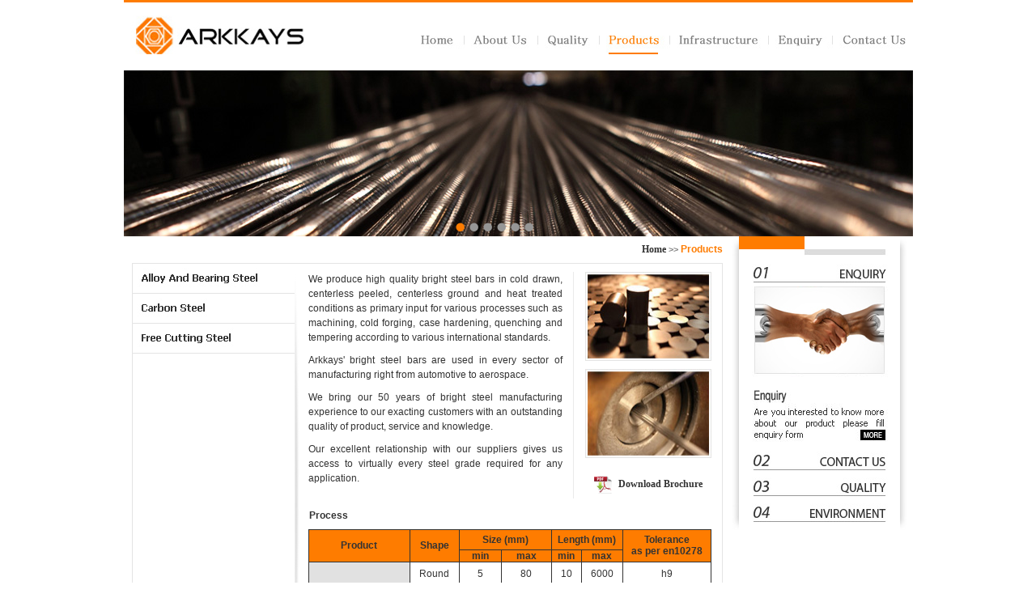

--- FILE ---
content_type: text/html
request_url: https://arkkays.com/products.asp
body_size: 35000
content:
<!DOCTYPE html PUBLIC "-//W3C//DTD XHTML 1.0 Transitional//EN" "http://www.w3.org/TR/xhtml1/DTD/xhtml1-transitional.dtd">
<html xmlns="http://www.w3.org/1999/xhtml">
<head>
<meta http-equiv="Content-Language" content="en-us">
<meta http-equiv="Content-Type" content="text/html; charset=windows-1252">
<title>Products - Arkkays National Engineering and Foundry Co.</title>
<script language="javascript" type="text/javascript" src="js/jquery-1.3.2.min.js"></script>
<link rel="stylesheet" type="text/css" href="Scripts/css.css">

<link rel="stylesheet" type="text/css" href="Scripts/popup.css">
<script type="text/javascript" src="js/css-pop.js"></script>



<script>
if (''!="")
{
alert('');
window.location.href="products.asp";
}
</script>



<script>
	function checkEmail() {
if ((/^\w+([\.-]?\w+)*@\w+([\.-]?\w+)*(\.\w{2,3})+$/.test(document.f1.emailid.value))||(document.f1.emailid.value==""))
{
return (true)
}
document.f1.emailid.focus();
alert("Invalid E-mail Address! Please re-enter.")
return (false)
}

	function fun_download()
	{
	
		if(document.f1.UserName.value.replace(/^[\s]+/,'').replace(/[\s]+$/,'').replace(/[\s]{2,}/,' ')=='')
		{
		alert("Please enter Name")
		document.f1.UserName.value="";
		document.f1.UserName.focus();
		return false;
		}
		
		if(document.f1.CompanyName.value.replace(/^[\s]+/,'').replace(/[\s]+$/,'').replace(/[\s]{2,}/,' ')=='')
		{
		alert("Please enter Comapny Name")
		document.f1.CompanyName.value="";
		document.f1.CompanyName.focus();
		return false;
		}
		if(document.f1.emailid.value.replace(/^[\s]+/,'').replace(/[\s]+$/,'').replace(/[\s]{2,}/,' ')=='')
		{
		alert("Please enter Email Id")
		document.f1.emailid.value="";
		document.f1.emailid.focus();
		return false;
		}
		
		document.getElementById("flag").value='ENQmail';
		document.f1.submit();
		return true;
 }

		/*popup('popUpDiv');
		document.f1.method="post";
		document.f1.action="products.asp";
		document.f1.submit();
		
		document.f1.UserName.value="";
		document.f1.CompanyName.value="";
		document.f1.emailid.value="";

	}*/
function open_win() 
{
window.open("din-carbon.html","mywindow", "location=1,status=1,scrollbars=1,width=800px,height=600px");
}
</script>
</head>

<body topmargin="10" leftmargin="0" rightmargin="0" bottommargin="0" bgcolor="#FFFFFF">

<div align="center">
	<table border="0" width="975" cellspacing="0" cellpadding="0" style="background-color:#ffffff;">
			<tr>
			    <td valign="top"><html>

<head>
<meta http-equiv="Content-Language" content="en-us">
<meta http-equiv="Content-Type" content="text/html; charset=windows-1252">
<title>Arkkays National Engineering and Foundry Co.</title>
<link rel="stylesheet" type="text/css" href="Scripts/css.css">
</head>

<body topmargin="0" leftmargin="0" rightmargin="0" bottommargin="0">

<div align="center">
	<table border="0" width="975" cellspacing="0" cellpadding="0">
		<tr>
			<td height="3" bgcolor="#fe7c00"></td>
		</tr>
		<tr>
			<td height="84" valign="top">
			<table border="0" width="975" cellspacing="0" cellpadding="0" height="84">
				<tr>
					<td width="11"></td>
					<td width="190" valign="top">
					<a href="index.asp">
					<img border="0" src="Images/logo.jpg" width="230" height="84"></a></td>
					<td width="147"></td>
					<td width="608" valign="top">
					<table border="0" width="608" cellspacing="0" cellpadding="0">
						<tr>
							<td height="41" width="608"></td>
						</tr>
						<tr>
							<td height="23" width="608" valign="top">
								<link href="Scripts/style_sub.css" rel="stylesheet" type="text/css">
<style type="text/css">
<!--
body {
	margin-left: 0px;
	margin-top: 10px;
	margin-right: 0px;
	margin-bottom: 0px;
	background-color:#ffffff;
}
-->
</style></head>
<script type="text/javascript">
<!--
function MM_swapImgRestore() { //v3.0
  var i,x,a=document.MM_sr; for(i=0;a&&i<a.length&&(x=a[i])&&x.oSrc;i++) x.src=x.oSrc;
}
function MM_preloadimage() { //v3.0
  var d=document; if(d.image){ if(!d.MM_p) d.MM_p=new Array();
    var i,j=d.MM_p.length,a=MM_preloadimage.arguments; for(i=0; i<a.length; i++)
    if (a[i].indexOf("#")!=0){ d.MM_p[j]=new Image; d.MM_p[j++].src=a[i];}}
}

function MM_findObj(n, d) { //v4.01
  var p,i,x;  if(!d) d=document; if((p=n.indexOf("?"))>0&&parent.frames.length) {
    d=parent.frames[n.substring(p+1)].document; n=n.substring(0,p);}
  if(!(x=d[n])&&d.all) x=d.all[n]; for (i=0;!x&&i<d.forms.length;i++) x=d.forms[i][n];
  for(i=0;!x&&d.layers&&i<d.layers.length;i++) x=MM_findObj(n,d.layers[i].document);
  if(!x && d.getElementById) x=d.getElementById(n); return x;
}

function MM_swapImage() { //v3.0
  var i,j=0,x,a=MM_swapImage.arguments; document.MM_sr=new Array; for(i=0;i<(a.length-2);i+=3)
   if ((x=MM_findObj(a[i]))!=null){document.MM_sr[j++]=x; if(!x.oSrc) x.oSrc=x.src; x.src=a[i+2];}
}
//-->
</script>
<body>


<table border="0" cellpadding="0" cellspacing="0" width="608" height="23">
	<tr>
    	<td valign="top" width="63" height="23">
            	<a href="index.asp" onMouseOut="MM_swapImgRestore()" onMouseOver="MM_swapImage('Image1','','images/home1.jpg',1)"><img src="images/home.jpg" alt="Home" title="Home" name="Image1" width="63" height="23" border="0"></a>
        </td>
        <td valign="top" width="91" height="23">
            	<a href="aboutus.asp" onMouseOut="MM_swapImgRestore()" onMouseOver="MM_swapImage('Image2','','images/about1.jpg',1)"><img src="images/about.jpg" alt="About Us" title="About Us" name="Image2" width="91" height="23" border="0"></a>
        </td>
        <td valign="top" width="76" height="23">
        	<ul id="nav" style="visibility:visible;">
               <li>
            	<a href="qualitypolicy.asp" onMouseOut="MM_swapImgRestore()" onMouseOver="MM_swapImage('Image4','','images/quali1.jpg',1)"><img src="images/quali.jpg" alt="Quality" title="Quality" name="Image4" width="76" height="23" border="0"></a>
                  <ul class="nav first">
                        <li style="padding-bottom:5px;"><a href="qualitypolicy.asp" alt="Quality Policy" title="Quality Policy">Quality Policy</a></li>
                        <li style="padding-bottom:5px;"><a href="environmental.asp" alt="Environmental Policy" title="Environmental Policy">Environmental Policy</a></li>
                        <li style="padding-bottom:5px;"><a href="certification.asp" alt="Certification" title="Certification">Certification</a></li>
                        <li style="padding-bottom:5px;"><a href="lab.asp" alt="Laboratory" title="Laboratory">Laboratory</a></li>
                        <li style="padding-bottom:5px;"><a href="non.asp" alt="Non Destructive Testing" title="Non Destructive Testing">Non Destructive Testing</a></li>
                    </ul>
		       </li>
              </ul>
	        </td>
        <td valign="top" width="87" height="23">
       		<ul id="nav">
               <li>
            	<a href="products.asp" onMouseOut="MM_swapImgRestore()" onMouseOver="MM_swapImage('Image5','','images/prod1.jpg',1)"><img src="images/prod1.jpg" alt="Products" title="Products" name="Image5" width="87" height="23" border="0"></a>
                	<ul class="nav first">
                        <li style="padding-bottom:5px;"><a href="productsalloy.asp" alt="Alloy and Bearing Steel" title="Alloy and Bearing Steel">Alloy and Bearing Steel</a></li>
                        <li style="padding-bottom:5px;"><a href="productscarbon.asp" alt="Carbon Steel" title="Carbon Steel">Carbon Steel</a></li>
                        <li style="padding-bottom:5px;"><a href="productsfree.asp" alt="Free Cutting Steel" title="Free Cutting Steel">Free Cutting Steel</a></li>
                    </ul>
		       </li>
              </ul>
        </td>
        <td valign="top" width="122" height="23">
	           	<a href="infrastructure.asp" onMouseOut="MM_swapImgRestore()" onMouseOver="MM_swapImage('Image3','','images/infr1.jpg',1)"><img src="images/infr.jpg" alt="Infrastructure" title="Infrastructure" name="Image3" width="122" height="23" border="0"></a>
	        </td>
        <td valign="top" width="79" height="23">
            	<a href="enquiry.asp" onMouseOut="MM_swapImgRestore()" onMouseOver="MM_swapImage('Image6','','images/enq1.jpg',1)"><img src="images/enq.jpg" alt="Enquiry" title="Enquiry" name="Image6" width="79" height="23" border="0"></a>
        </td>
        <td valign="top" width="90" height="23">
	           	<a href="contactus.asp" onMouseOut="MM_swapImgRestore()" onMouseOver="MM_swapImage('Image7','','images/contact1.jpg',1)"><img src="images/contact.jpg" alt="Contact Us" title="Contact Us" name="Image7" width="90" height="23" border="0"></a>
	        </td>
        </tr>
</table>
</body>
</html>

							</td>
						</tr>
						<tr>
							<td height="20" width="608"></td>
						</tr>
					</table>
					</td>
					<td width="10">&nbsp;</td>
				</tr>
			</table>
			</td>
		</tr>

	</table>
</div>

</body>

</html></td>
			</tr>
			<tr>
				<td valign="top" align="left" width="975">
					<!DOCTYPE html PUBLIC "-//W3C//DTD XHTML 1.0 Transitional//EN" "http://www.w3.org/TR/xhtml1/DTD/xhtml1-transitional.dtd">
<html xmlns="http://www.w3.org/1999/xhtml">
<head>
<meta http-equiv="Content-Type" content="text/html; charset=utf-8" />
<title>Untitled Document</title>
<link href="themes/1/js-image-slider_inner.css" type="text/css" rel="stylesheet" />
<script type="text/javascript" src="themes/1/js-image-slider_inner.js"></script>
<script type="text/javascript" src="js/jquery-1.8.2.min.js"></script>
<style type="text/css">
<!--
body {
	margin-left: 0px;
	margin-top: 0px;
	margin-right: 0px;
	margin-bottom: 0px;
}
-->
</style></head>

<body>
	 <div id="sliderFrame">
			 <div id="slider">
             	<img src="images/product1.jpg" width="975" height="205" border="0" />
             	<img src="images/product2.jpg" width="975" height="205" border="0" />                
             	<img src="images/product3.jpg" width="975" height="205" border="0" />
             	<img src="images/product4.jpg" width="975" height="205" border="0" />
                <img src="images/product5.jpg" width="975" height="205" border="0" />
             	<img src="images/product6.jpg" width="975" height="205" border="0" />                
             </div>
     </div>
</body>
</html>

				</td>
			</tr>
			<tr>
			<td height="343" width="975" valign="top">
			<div align="center">
				<table border="0" width="975" cellspacing="0" cellpadding="0">
					<tr>
						<td width="767" height="600" valign="top" style="background-repeat:no-repeat;">
							<table border="0" cellpadding="0" cellspacing="0" width="100%">
								<tr>
									<td valign="top" width="10"></td>
									<td valign="top" width="730">
										<table border="0" cellpadding="0" cellspacing="0" width="730">
											<tr>
												<td width="730" valign="middle" height="33" align="right"  class="heading" style="margin-right: 10px; margin-top: 0; margin-bottom: 3px" >
													<a href="index.asp">Home</a><span class="arrow"> &gt;&gt; </span><span style="color:#fe7c00;"> Products
												</td>
											</tr>
											<tr>
												<td valign="top">
													<table border="1" width="730" align="center" cellspacing="0" cellpadding="0" style="border-collapse: collapse" bordercolor="#e4e4e4">
														<tr>
															<td valign="top" width="728">
																<table border="0" cellpadding="0" cellspacing="0" width="728">
																	<tr>
																		<td width="130" valign="top">
																			<table border="0" cellpadding="0" cellspacing="0" width="200">
																				<tr>
																					<td align="left" valign="top" style="padding-top:5px; padding-left:5px; padding-bottom:5px; border-bottom:1px solid #e4e4e4;">
																						<a href="productsalloy.asp" onMouseOut="MM_swapImgRestore()" onMouseOver="MM_swapImage('Image17','','Images/ab1.jpg',1)"><img src="images/ab.jpg" alt="Alloy and Bearing Steel" title="Alloy and Bearing Steel" name="Image17" width="194" height="26" border="0"></a>
																					</td>
																				</tr>
																				<tr>
																					<td align="left" valign="top" style="padding-top:5px; padding-left:5px; padding-bottom:5px; border-bottom:1px solid #e4e4e4;">
																						<a href="productscarbon.asp" onMouseOut="MM_swapImgRestore()" onMouseOver="MM_swapImage('Image18','','Images/cs1.jpg',1)"><img src="images/cs.jpg" alt="Carbon Steel" title="Carbon Steel" name="Image18" width="194" height="26" border="0"></a>
																					</td>
																				</tr>
																				<tr>
																					<td align="left" valign="top" style="padding-top:5px; padding-left:5px; padding-bottom:5px; border-bottom:1px solid #e4e4e4;">
																						<a href="productsfree.asp" onMouseOut="MM_swapImgRestore()" onMouseOver="MM_swapImage('Image19','','Images/fc1.jpg',1)"><img src="images/fc.jpg" alt="Free Cutting Steel" title="Free Cutting Steel" name="Image19" width="194" height="26" border="0"></a>
																					</td>
																				</tr>
																			</table>
																		</td>
																		<td width="7" valign="top">
																			<img src="Images/divider.png" width="7" height="580" border="0">
																		</td>
																		<td width="508" valign="top">
																			<table border="0" cellpadding="0" cellspacing="0" width="508">
																				<tr>
																					<td valign="top" width="334">
																						<table border="0" cellpadding="0" cellspacing="0" width="334">
																							<tr>
																								<td height="10"></td>
																							</tr>
																							<tr>
																								<td class="profiletext">
																								<p style="margin:0 10px; ">
																									We produce high quality bright 
																									steel bars in cold drawn, 
																									centerless peeled, centerless 
																									ground and heat treated 
																									conditions as primary input for 
																									various processes such as 
																									machining, cold forging, case 
																									hardening, quenching and 
																									tempering according to various 
																									international standards. 
																								</td>
																							</tr>
																							<tr>
																								<td height="10"></td>
																							</tr>
																							<tr>
																								<td class="profiletext">
																								<p style="margin:0 10px; ">
																									Arkkays&#39; 
																									bright steel bars are used in 
																									every sector of manufacturing 
																									right from automotive to 
																									aerospace.
																								</td>
																							</tr>
																							<tr>
																								<td height="10"></td>
																							</tr>
																							<tr>
																								<td class="profiletext">
																								<p style="margin:0 10px; ">
																									We bring our 50 years 
																									of bright steel manufacturing 
																									experience to our exacting 
																									customers with an outstanding 
																									quality of product, service and 
																									knowledge.
																								</td>
																							</tr>
																							<tr>
																								<td height="10"></td>
																							</tr>
																							<tr>
																								<td class="profiletext">
																								<p style="margin:0 10px; ">
																									Our excellent 
																									relationship with our suppliers 
																									gives us access to virtually 
																									every steel grade required for 
																									any application.
																								</td>
																							</tr>
																							<tr>
																								<td height="30"></td>
																							</tr>
																							<tr>
																								<td height="10">
																								<p class="heading" style="margin-left: 11px; margin-top: 0px; margin-bottom: 10px;" align="left">
																								Process</td>
																							</tr>
																						</table>
																					</td>
																					<td width="8" valign="top">
																						<table border="0" cellpadding="0" cellspacing="0" width="8">
																							<tr>
																								<td height="10"></td>
																							</tr>
																							<tr>
																								<td valign="top" style="background-repeat:repeat;" background="Images/iner_divide.jpg" width="2" height="280"></td>
																							</tr>
																						</table>
																					</td>
																					<td valign="top" width="166">
																						<table border="0" cellpadding="0" cellspacing="0" width="166">
																							<tr>
																								<td height="10"></td>
																							</tr>
																							<tr>
																								<td class="profiletext">
																								<p style="margin:0 10px; ">
																									<img border="0" src="Images/alloy1.jpg" width="156" height="110">
																								</td>
																							</tr>
																							<tr>
																								<td height="10"></td>
																							</tr>
																							<tr>
																								<td class="profiletext">
																								<p style="margin:0 10px; ">
																									<img border="0" src="Images/alloy2.jpg" width="156" height="110">
																								</td>
																							</tr>
																							<tr>
																								<td height="10"></td>
																							</tr>
																							<tr>
																								<td height="10" style="text-align:center;">
																								<p class="heading">
																								<img src="images/pdf_icon.png" border="0" align="absmiddle" width="22" height="22" style="padding-right:5px;">
																								<a href="#" class="aa" title="Click to Download the Arkkays Brochure" onClick="popup(&#39;popUpDiv&#39;)">
																								Download Brochure</a></td>
																							</tr>
																						</table>
																					</td>
																				</tr>
																				<tr>
																					<td colspan="3" valign="top">
																						<div align="left">
																						<table width="498" border="1" cellpadding="0" cellspacing="0" style="border-collapse: collapse; margin-left:10px;" bordercolor="#333333" >
																						    <tr class="heading1" style="text-align:center; background-color:#fe7c00;">
																						      <td rowspan="2" class="heading1">Product</td>
																						      <td rowspan="2" class="heading1">Shape</td>
																						      <td colspan="2" class="heading1">Size&nbsp;(mm)</td>
																						      <td colspan="2" class="heading1">Length&nbsp;(mm)</td>
																						      <td valign="middle" rowspan="2" class="heading1" style="padding-top:4px;">
                                                                                              <!DOCTYPE html PUBLIC "-//W3C//DTD XHTML 1.0 Transitional//EN" "http://www.w3.org/TR/xhtml1/DTD/xhtml1-transitional.dtd">
<html xmlns="http://www.w3.org/1999/xhtml">
<head>
<meta http-equiv="Content-Type" content="text/html; charset=utf-8" />
<title>Untitled Document</title>

<script type="text/javascript">

// JK Pop up image viewer script- By JavaScriptKit.com
// Visit JavaScript Kit (http://javascriptkit.com)
// for free JavaScript tutorials and scripts
// This notice must stay intact for use

var popbackground="white" //specify backcolor or background image for pop window
var windowtitle="DIN EN 10277-1:1999-10 class 2/3"  //pop window title

function detectexist(obj){
return (typeof obj !="undefined")
}

function jkpopimage(imgpath, popwidth, popheight, textdescription){

function getpos(){
leftpos=(detectexist(window.screenLeft))? screenLeft+document.body.clientWidth/2-popwidth/2 : detectexist(window.screenX)? screenX+innerWidth/2-popwidth/2 : 0
toppos=(detectexist(window.screenTop))? screenTop+document.body.clientHeight/2-popheight/2 : detectexist(window.screenY)? screenY+innerHeight/2-popheight/2 : 0
if (window.opera){
leftpos-=screenLeft
toppos-=screenTop
}
}

getpos()
var winattributes='width='+popwidth+',height='+popheight+',resizable=yes,left='+leftpos+',top='+toppos
var bodyattribute=(popbackground.indexOf(".")!=-1)? 'background="'+popbackground+'"' : 'bgcolor="'+popbackground+'"'
if (typeof jkpopwin=="undefined" || jkpopwin.closed)
jkpopwin=window.open("","",winattributes)
else{
getpos() //uncomment these 2 lines if you wish subsequent popups to be centered too
jkpopwin.moveTo(leftpos, toppos)
jkpopwin.resizeTo(popwidth, popheight+30)
}
jkpopwin.document.open()
jkpopwin.document.write('<html><title>'+windowtitle+'</title><body '+bodyattribute+'><img src="'+imgpath+'" style="margin:0; padding:0; "><br />'+textdescription+'</body></html>')
jkpopwin.document.close()
jkpopwin.focus()
}

</script>

<style type="text/css">
<!--
body {
	margin-left: 0px;
	margin-top: 0px;
	margin-right: 0px;
	margin-bottom: 0px;
}
-->
</style></head>

<body>
	<a href="#" class="aa" title="Click to View" onClick="jkpopimage('pro_popup1.jpg', 551, 602, '.'); return true">
Tolerance <br />
as&nbsp;per&nbsp;en10278</a>
</body>
</html>
</td>
																						    </tr>
																						    <tr class="heading1" style="text-align:center; background-color:#fe7c00;"> 
																						      <td>min</td>
																						      <td>max</td>
																						      <td>min</td>
																						      <td>max</td>
																					
																						    </tr>
																						    <tr class="profiletext" style="text-align:center;">
																						      <td rowspan="4" class="even">Cold&nbsp;Drawn</td>
																						      <td class="odd">Round</td>
																						      <td class="odd">5</td>
																						      <td class="odd">80</td>
																						      <td class="odd">10</td>
																						      <td class="odd">6000</td>
																						      <td class="odd">h9</td>
																						    </tr>
																						    <tr class="profiletext" style="text-align:center;">
																						      <td class="even">Hexagon</td>
																						      <td class="even">5</td>
																						      <td class="even">70</td>
																						      <td class="even">10</td>
																						      <td class="even">6000</td>
																						      <td class="even">h11</td>
																						    </tr>
																						    <tr class="profiletext" style="text-align:center;">
																						      <td class="odd">Square</td>
																						      <td class="odd">5</td>
																						      <td class="odd">56</td>
																						      <td class="odd">10</td>
																						      <td class="odd">6000</td>
																						      <td class="odd">h11</td>
																						    </tr>
																						    <tr class="middlerow" style="text-align:center;">
																						      <td class="even">Profile</td>
																						      <td colspan="2" class="even">Diagonal&nbsp;max&nbsp;80</td>
																						      <td class="even">10</td>
																						      <td class="even">6000</td>
																						      <td class="even">h8</td>
																						    </tr>
																						    <tr class="profiletext2" style="text-align:center;">
																						      <td class="odd">Centerless&nbsp;Peeled</td>
																						      <td class="odd">Round</td>
																						      <td class="odd">15</td>
																						      <td class="odd">80</td>
																						      <td class="odd">10</td>
																						      <td class="odd">6000</td>
																						      <td class="odd">h9</td>
																						    </tr>
																						    <tr class="profiletext2" style="text-align:center;">
																						      <td class="even">Centerless&nbsp;Ground</td>
																						      <td class="even">Round</td>
																						      <td class="even">5</td>
																						      <td class="even">56</td>
																						      <td class="even">10</td>
																						      <td class="even">6000</td>
																						      <td class="even">h7</td>
																						    </tr>
																						  </table>
 																						</div>
																					</td>
																				</tr>
																				<tr>
																					<td valign="top" height="10"></td>
																				</tr>
																			</table>
																		</td>
																</table>
															</td>
														</tr>
													</table>
												</td>
											</tr>
											<tr>
												<td valign="top" height="10"></td>
											</tr>
										</table>
									</td>
								</tr>	
							</table>
                        </td>
                        <td valign="top" align="right" width="24">
				          	<img src="images/sha_1_new.jpg" width="9" height="330" border="0"  />
				           	<img border="0" src="Images/shadow_1anew1.jpg" width="9" height="33" border="0">
				        </td>
            			<td width="199" valign="top">
                        	<table border="0" cellpadding="0" cellspacing="0">
                            	<tr>
                                	<td valign="top" width="199">
                                    	<img src="Images/aco_qua.jpg" width="199" height="24" border="0">
                                    </td>
                                </tr>
                                <tr>
                                	<td valign="top" width="199" height="10"></td>
                                </tr>
                                <tr>
                                	<td width="199" valign="top">
										

<head>

<link rel="stylesheet" type="text/css" href="scripts/accordion.css" />
<!--<script language="javascript" type="text/javascript" src="js/jquery-1.3.2.min.js"></script>-->
<script language="javascript" type="text/javascript" src="js/jquery.msAccordion.js"></script>
<style type="text/css">
body {
	margin-left: 0px;
	margin-top: 10px;
	margin-right: 0px;
	margin-bottom: 0px;
}
</style>
</head>

<body>
<div id="accordion3" class="accordionWrapper">
  <div class="set set1">
    <div class="title"><img src="images/01_pro.jpg" width="199" height="23" border="0" style="padding-top:0px; padding-bottom:5px;"/></a></div>
    <div class="content"><a href="enquiry.asp"><img src="images/01_pro_detail.jpg" width="199" height="195" border="0" style="padding-bottom:5px;" /></a></div>
</div>
<div class="set set2">
    <div class="title"><img src="images/02_pro.jpg" width="199" height="23" style="padding-top:4px; padding-bottom:5px;" /></a></div>
    <div class="content"><a href="contactus.asp"><img src="images/02_pro_detail.jpg" width="199" height="195" border="0" style="padding-bottom:5px;" /></a></div>
</div>
<div class="set set3">
    <div class="title"><img src="images/03_pro.jpg" width="199" height="23" style="padding-top:4px; padding-bottom:5px;" /></a></div>
    <div class="content"><a href="qualitypolicy.asp"><img src="images/03_pro_detail.jpg" width="199" height="195" border="0" style="padding-bottom:5px;" /></a></div>
</div>
<div class="set set3">
    <div class="title"><img src="images/04_pro.jpg" width="199" height="23" style="padding-top:4px; padding-bottom:5px;" /></a></div>
    <div class="content"><a href="environmental.asp"><img src="images/04_pro_detail.jpg" width="199" height="195" border="0" style="padding-bottom:5px;" /></a></div>
</div>
</div>


<script language="javascript" type="text/javascript">
$(document).ready(function() {

						   $("#accordion3").msAccordion({defaultid:0, vertical:true});
						  // $("#accordion4").msAccordion({defaultid:1, vertical:true, event:'mouseover'});
						   }
						   )
  </script>
</body>
</html>

                                 	</td>
                                </tr>
                            </table>
                         </td>
                        <td valign="top" width="24">
                        	<img src="images/sha_1.jpg" width="9" height="330" border="0" />
                        	<img border="0" src="Images/shadow_1anew.jpg" width="9" height="33">
                        </td>
					</tr>
				</table>
			</div>
			</td>
		</tr>
    </table>
   </td>
  </tr>
  <tr>
    <td height="10"></td>
  </tr>
  <tr>
    <td valign="top" bgcolor="#FFFFFF"><html>

<head>
<meta http-equiv="Content-Type" content="text/html; charset=windows-1252">
<title>Arkkays National Engineering and Foundry Co.</title>
<link rel="stylesheet" type="text/css" href="Scripts/css.css">
</head>

<body topmargin="0" leftmargin="0" rightmargin="0" bottommargin="0">

<div align="center">
	<table border="0" width="975" cellspacing="0" cellpadding="0">
		<tr>
        	<td valign="top" width="975">
            <table border="0" width="975" cellspacing="0" cellpadding="0" bgcolor="#fe7c00">
            <tr>
			<td height="25" bgcolor="#fe7c00" class="white_style" align="left" style="padding-left: 20px;" width="700"> 
			<a href="index.asp">Home</a> :: 
			<a href="aboutus.asp">About Us</a> :: 
			<a href="qualitypolicy.asp">Quality</a> :: 
			<a href="products.asp">Products</a> ::  
			<a href="infrastructure.asp">Infrastructure</a> ::
			<a href="enquiry.asp">Enquiry</a> :: 
			<a href="contactus.asp">Contact us</a>
           </td>
            <td height="25" valign="middle" width="255" align="right" style="padding-right:20px; padding-top:5px;">
            	<a href="#"><img src="Images/fb.jpg" width="18" height="18" border="0"></a>
                <a href="#"><img src="Images/tw.jpg" width="18" height="18" border="0"></a>
                <a href="#"><img src="Images/in.jpg" width="18" height="18" border="0"></a>
                <a href="#"><img src="Images/ytb.jpg" width="18" height="18" border="0"></a>
            </td>
            </tr>
            </table>
            </td>
            </tr>
		</tr>
		<tr>
			<td height="34" valign="top">
			

			<div align="center">
				<table border="0" width="975" cellspacing="0" cellpadding="0" height="34" bgcolor="#FFFFFF">
					<tr>
						<td width="475">
						<p style="margin-left: 10px" class="newstext">Design 
						<a target="_blank" href="http://www.globaltrendz.com" class="aa">Global Trendz</a></td>
						<td width="500">
						<p style="margin-right: 10px; text-align:right" align="right" class="newstext">&#169;
                        <script language="javascript" type="text/javascript">
							var today = new Date()
							var year = today.getFullYear()
							document.write(year)
						</script>  
						Arkkays National Engineering and Foundry Co. All Rights 
						Reserved.</td>
					</tr>
				</table>
			</div>
			

			</td>
		</tr>

	</table>
</div>

</body>

</html></td>
  </tr>
  			</td>
		</tr>

	</table>
	<div id="mainContent">   
    <div id="blanket" style="display:none;"></div>
	<div id="popUpDiv" style="display:none;">
    <style type="text/css">
	label, input { display:block;font-family: Tahoma, Geneva, sans-serif; font-size: 12px; font-weight: normal;
		color: #333333;	border:1px solid #d6d6d6; width:150px; height:20px;}
        input.text { margin-bottom:12px; width:95%; padding: .4em; }
        fieldset { padding:0; border:0; margin-top:25px;font-size: 14px; }
        h1 { font-size: 1.2em; margin: .6em 0; }
        .ui-dialog .ui-state-error { padding: .3em; }
        .validateTips { border: 1px solid transparent; padding: 0.3em;font-size: 14px;}
		</style>
  <form name="f1"  action="products.asp" method="post" >
	<input type="hidden" value name="flag" id="flag">
	<div id="dialog-form" title="" style="padding-top:20px;">
		<table border="0" cellpadding="0" cellspacing="0" width="100%" class="newstext1">
			<tr>
				<td valign="top" style="padding-left:15px;">
					<b>Name</b> <font color="#FF0000"> *</font>
				</td>
				<td valign="top" style="padding-bottom:10px;">
					<input type="text" id="UserName" name="UserName" maxlength="50">
				</td>
			</tr>
			<tr>
				<td valign="top" style="padding-left:15px;">
					<b>Company Name</b> <font color="#FF0000"> *</font>
				</td>
				<td valign="top" style="padding-bottom:10px;">
					<input type="text" id="CompanyName" name="CompanyName" maxlength="50">
				</td>
			</tr>
			<tr>
				<td valign="top" style="padding-left:15px;">
					<b>Email id</b><font color="#FF0000"> *</font>
				</td>
				<td valign="top" style="padding-bottom:15px;">
					<input type="text" id="emailid" name="emailid" onBlur="return checkEmail()" maxlength="50">
				</td>
			</tr>
			<tr>
				<td valign="top" colspan="2" align="center">
					<a href="http://arkkays.com/pdf/ArkkayE-Brochure.pdf" target="_blank"><img src="Images/submit.jpg" width="60" height="20" border="0" alt="submit" onClick="return fun_download();"></a>
				
					<a href="http://arkkays.com/products.asp" onClick="popup(&#39;popUpDiv&#39;)">
						<img src="Images/close.jpg" border="0"></a>
				</td>
			</tr>
		</table>
	<!--Name <font color="#FF0000"> *</font> <input type="text" id="UserName" name="UserName" maxlength="50" class="input1">
	Company Name <font color="#FF0000"> *</font> <input type="text" id="CompanyName" name="CompanyName" maxlength="50" class="input">
    Email id<font color="#FF0000"> *</font>	<input type="text" id="emailid" name="Email id" onBlur="return checkEmail()" maxlength="50" class="input">
	<div align="left"> <a href="http://globaltrendz.com/arkkays/products.asp" onClick="javascript:fun_download()">Submit</a>&nbsp;&nbsp;<a href="http://globaltrendz.com/arkkays/products.asp" onClick="popup(&#39;popUpDiv&#39;)">Close</a></div>		-->
	</div>
  </form>

	</div>	
	
</div>



</body>

</html>

--- FILE ---
content_type: text/css
request_url: https://arkkays.com/Scripts/css.css
body_size: 5397
content:
@charset "utf-8";
/* CSS Document */

Body {
	/*background:url(../images/bg.jpg);
	margin-bottom:10px;
	margin-top:10px;*/
	background-color:#ffffff;
	margin:0;
	padding:0;
}
A {
	FONT-FAMILY: Tahoma; FONT-SIZE: 11px; COLOR: #ffffff; TEXT-DECORATION: none
}
A:hover {
	COLOR: #000000; TEXT-DECORATION: none
}

A.aa {
	FONT-FAMILY: Tahoma; FONT-SIZE: 12px; COLOR: #7b7b7b; TEXT-DECORATION: none
}
A:hover.aa{
	COLOR: #FE9737; TEXT-DECORATION: none
}
.profiletext {
	font-family: Tahoma, Geneva, sans-serif;
	font-size: 12px;
	line-height: 18px;
	font-weight: normal;
	color: #333333;
	text-align:justify;
}
.profiletext a {
	font-family: Tahoma, Geneva, sans-serif;
	font-size: 12px;
	line-height: 18px;
	font-weight: normal;
	color: #333333;
	text-align:justify;
	text-decoration:none;
}
.profiletext a:hover{
	font-family: Tahoma, Geneva, sans-serif;
	font-size: 12px;
	line-height: 18px;
	font-weight: normal;
	text-align:justify;
	color: #fe7c00;
	text-decoration:none;
}
.profiletext1 {
	font-family: Tahoma, Geneva, sans-serif;
	font-size: 12px;
	line-height: 18px;
	font-weight:normal;
	font-variant:normal;
	color: #333333;
	text-align:justify;
}
.profiletext1 a {
	font-family: Tahoma, Geneva, sans-serif;
	font-size: 12px;
	line-height: 18px;
	font-weight: normal;
	color: #333333;
	text-align:justify;
	text-decoration:none;
}
.profiletext1 a:hover{
	font-family: Tahoma, Geneva, sans-serif;
	font-size: 12px;
	line-height: 18px;
	font-weight: normal;
	text-align:justify;
	color: #fe7c00;
	text-decoration:none;
}
.profiletext_i {
	font-family: Tahoma, Geneva, sans-serif;
	font-size: 12px;
	line-height: 20px;
	font-weight:normal;
	font-variant:normal;
	color: #333333;
	text-align:justify;
}
.contentnav {
	font-family: Tahoma, Geneva, sans-serif;
	font-size: 11px;
	line-height: 16px;
	font-weight: normal;
	color: #7b7b7b;
	text-align:justify;
	padding-right: 20px;
}
.newshomestyle {
	font-family: Tahoma, Geneva, sans-serif;
	font-size: 11px;
	font-weight: bold;
	color: #FE9737;
}
.heading {
	font-family: Tahoma, Geneva, sans-serif;
	font-size: 12px;
	font-weight: bold;
	color: #333333;
}
.heading a{
	font-size: 12px;
	color: #333333;
	text-decoration:none;
}
.heading a:hover{
	color: #fe7c00;
	text-decoration:none;
}
.heading a:selected{
	color: #fe7c00;
	background-color:#dddcd3;
	text-decoration:none;
}
.newstext {
	font-family: Tahoma, Geneva, sans-serif;
	font-size: 12px;
	line-height: 14px;
	font-weight: normal;
	color: #333333;
	text-align:justify;
	padding-left: 10px;
}
.newstext1 {
	font-family: Tahoma, Geneva, sans-serif;
	font-size: 12px;
	line-height: 14px;
	font-weight: normal;
	color: #333333;
	text-align:justify;
}
.white_style {
	font-family: Tahoma, Geneva, sans-serif;
	font-size: 14px;
	/*font-weight: bold;*/
	color: #FFF;
}
.boldstyle {
	font-family: Tahoma, Geneva, sans-serif;
	font-size: 16px;
	font-weight: bold;
	color: #FE9737;
}
.input {
	font-family: Tahoma, Geneva, sans-serif;
	font-size: 12px;
	line-height: 16px;
	font-weight: normal;
	color: #333333;
	/*text-align:justify;*/
	border:1px solid #d6d6d6;
}
.arrow
{
	font-family:"Trebuchet MS", Arial, Helvetica, sans-serif;
	font-size: 11px;
	font-weight: bold;
	color: #7b7b7b;
}
.heading1 {
	font-family: Tahoma, Geneva, sans-serif;
	font-size: 12px;
	font-weight: bold;
	color: #333333;
	padding-top:5px;
	padding-bottom:5px;
	/*border-right:1px solid #333333;
	border-left:1px solid #333333;
	border-top:1px solid #333333;*/
}

.heading1 a{
	font-family: Tahoma, Geneva, sans-serif;
	font-size: 12px;
	font-weight: bold;
	color: #333333;
	padding-top:5px;
	padding-bottom:5px;
	/*border-right:1px solid #333333;
	border-left:1px solid #333333;
	border-top:1px solid #333333;*/
}

.heading1 a:hover{
	font-family: Tahoma, Geneva, sans-serif;
	font-size: 12px;
	font-weight: bold;
	color: #ffffff;
	padding-top:5px;
	padding-bottom:5px;
	/*border-right:1px solid #333333;
	border-left:1px solid #333333;
	border-top:1px solid #333333;*/
}
.profiletext2 {
	font-family: Tahoma, Geneva, sans-serif;
	font-size: 12px;
	line-height: 16px;
	font-weight: normal;
	color: #333333;
	text-align:justify;
	/*border-right:1px solid #333333;
	border-left:1px solid #333333;*/
}
.odd
{
	background-color:#ffffff;
	font-family: Tahoma, Geneva, sans-serif;
	font-size: 12px;
	font-weight: normal;
	color: #333333;
	padding-top:5px;
	padding-bottom:5px;
	/*border-right:1px solid #333333;
	border-left:1px solid #333333;*/
}
.even
{
	background-color:#e1e1e1;
	font-family: Tahoma, Geneva, sans-serif;
	font-size: 12px;
	font-weight: normal;
	color: #333333;
	padding-top:5px;
	padding-bottom:5px;
	/*border-right:1px solid #333333;
	border-left:1px solid #333333;*/
}
.product
{FONT-FAMILY: Tahoma; FONT-SIZE: 12px; COLOR: #333333; TEXT-DECORATION: none}

.product a
{FONT-FAMILY: Tahoma; FONT-SIZE: 12px; COLOR: #333333; TEXT-DECORATION: none}

.product a:hover
{FONT-FAMILY: Tahoma; FONT-SIZE: 12px; COLOR: #ffffff; TEXT-DECORATION: none}

.decor {
	position:relative;
	overflow:hidden;
	height:20px; width:202px;
	
}

.selectedmenu
{
	background:#dddcd3;
	font-weight:bold;
	border-bottom:1px solid #B7B7B7;
}

.ormenu
{
background:url(../images/loc1.jpg);
	color:#FFF;
	width:202px;
	height:33px;
	float:left;	
}


.decor:hover { background: url(../Images/loc.jpg) no-repeat; height:20px; width:202px;
}
.decor:hover img{ visibility:hidden;}

--- FILE ---
content_type: text/css
request_url: https://arkkays.com/Scripts/popup.css
body_size: 884
content:
/*WebDesignAndSuch.com*/





@charset "UTF-8";

 #container {
	width: 780px;  
	background: #FFFFFF;
	margin: 0 auto; 
	font-size: 62.5%;
	
	text-align: left; 
}
#mainContent {
	padding: 10px 60px 0px 60px;
	line-height:18px
}

img {border:0px}




/*LINKS*/

/*#mainContent a:link, #mainContent a:visited {color:#fff; text-decoration:none; font-size:14px; background:#fe9737; padding:2px 8px;}
#mainContent a:hover, #mainContent a:active {color:#fff; text-decoration:none; font-size:14px; background:#fe9737; padding:2px 8px;}*/





/*STYLES FOR CSS POPUP*/


#blanket {
   background-color:#111;
   opacity: 0.65;
  *background:none;
   position:absolute;
   z-index: 9001;
   top:0px;
   left:0px;
   width:100%;
}

#popUpDiv {

	position:fixed;
	border:3px solid #e4e4e4;
    top:35%;
   right:0;
    bottom:0;
    left:0;
	margin:0 auto;
   
	z-index: 9002;
	background-color:#FFFFFF;
	width:300px;;
	height:150px;
	
   /* position: fixed;
	background-color:#FFFFFF;
	
	border:5px solid #000;
	z-index: 9002;
	*/

}

/*#popUpDiv a {position:relative; top:20px; left:20px}*/

--- FILE ---
content_type: text/css
request_url: https://arkkays.com/Scripts/style_sub.css
body_size: 768
content:
@charset "utf-8";
/* CSS Document */
#nav, .nav, #nav .nav li { margin:0px; padding:0px; display:inline-block; list-style:none;}
#nav li {float:left; display:inline-block; cursor:pointer; list-style:none; margin:0px; padding:0px; position:relative;}

#nav li ul.first {left:-1px; top:100%; width:170px; border-top:1px #e1e1e1 solid;}

li, li a {color:#7b7b7b; text-decoration:none; display:inline-block;}
#nav .nav li 
{ 
width:150px;
/*text-indent:10px;
line-height:30px;
padding-bottom:10px;*/
padding-top:10px;
padding-left:20px;
height:20px;
border-bottom:1px #e1e1e1 solid;
font-family:Tahoma, Geneva, sans-serif;
font-size:14px;
font-weight:900;
color:#7b7b7b;
background-color:#ffffff;
text-align:left;
}
#nav li a {display:block;}

ul.nav { display:none; }
#nav li:hover > a, #nav li:hover { color:#fe7c00; }
li:hover > .nav { display:block; position:absolute; width:100px; top:10px; left:90%; z-index:1000; /*border:1px #000 solid;*/ } 
li:hover { position:relative; z-index:2000;}


--- FILE ---
content_type: text/css
request_url: https://arkkays.com/themes/1/js-image-slider_inner.css
body_size: 2511
content:
/* http://www.menucool.com */

#sliderFrame {position:relative;width:975px; height:205px margin: 0 auto;} /*remove the "margin:0 auto;" if you want to align the whole slider to the left side*/

#ribbon {width:111px;height:111px;position:absolute;top:-4px;left:-4px;background:url(ribbon.png) no-repeat;z-index:7;}
        
#slider {
	width:975px;
	height:205px;
	position:relative;
	margin:0 auto;/*make the image slider center-aligned */
	background-color: #fff;
	background-image: url(loading.gif);
	background-repeat: no-repeat;
	background-position: 50% 50%;
}

#slider img {
	position:absolute;
	border:none;
	display:none;
}

/* the link style (if an image is wrapped in a link) */
#slider a.imgLink {
	z-index:2;
	display:none;position:absolute;
	top:0px;left:0px;border:0;padding:0;margin:0;
	width:100%;height:100%;
}

/* Caption styles */
div.mc-caption-bg, div.mc-caption-bg2 {
	position:absolute;
	width:100%;
	height:auto;
	padding:0;
	left:0px; /*if the caption needs to be aligned from right, specify by right instead of left. i.e. right:20px;*/
	bottom:0px;/*if the caption needs to be aligned from top, specify by top instead of bottom. i.e. top:150px;*/
	z-index:3;
	overflow:hidden;
	font-size: 0;
}
div.mc-caption-bg {
	background-color:black;
}
div.mc-caption {
	font: 12px/20px Arial, Helvetica, sans-serif;
	background:#1b1a16;	
	background:rgba(0,0,0,.8);
	color:#fff;	
	z-index:4;
	height:40px;
	padding:10px 0;
	
	/*Adding a padding-left or padding-right here will make the caption area wider than its background. Sometimes you may need to define its width again here to keep it the same width as its background area (div.mc-caption-bg).*/
	text-align:center;
}
div.mc-caption a {
	color:#FB0;
}
div.mc-caption a:hover {
	color:#DA0;
}


/* ------ built-in navigation bullets wrapper ------*/
div.navBulletsWrapper  {
	top:188px;
	left:0px; /* Its position is relative to the #slider */
	/*width:150px;*/
	background:none;
	padding-left:410px;
	position:relative;
	z-index:5;
	cursor:pointer;
	/*margin:0 auto;*/
}

/* each bullet */
div.navBulletsWrapper div 
{
	width:12px;
	height:12px;
	float:left;
	overflow:hidden;
	vertical-align:middle;
	cursor:pointer;
	margin-right:5px;/* distance between each bullet*/
	_position:relative;/*IE6 hack*/
	background-color: transparent;
	background-image: url(bullet.png);
	background-repeat: no-repeat;
	background-position: 0 0;
}

div.navBulletsWrapper div.active {background-position:0 -12px;}


/* --------- Others ------- */
#slider 
{
	transform: translate3d(0,0,0);
    -ms-transform:translate3d(0,0,0);
    -moz-transform:translate3d(0,0,0);
    -o-transform:translate3d(0,0,0);
}


--- FILE ---
content_type: text/css
request_url: https://arkkays.com/scripts/accordion.css
body_size: 62
content:
.accordionWrapper{display:inline-block; background-color:#fff; overflow:hidden;}
.accordionWrapper img{vertical-align:top; border:0; margin:0; padding:0}
.accordionWrapper div{display:inline; float:left; margin:0 auto;}
.accordionWrapper div.title{cursor:pointer;}
.accordionWrapper div.content{display:none;}
